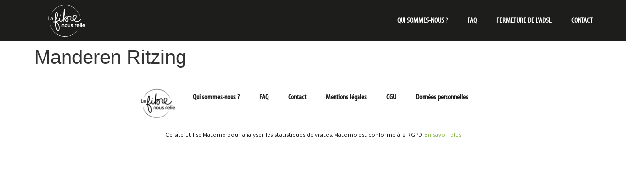

--- FILE ---
content_type: text/css; charset=utf-8
request_url: https://www.lafibrenousrelie.com/wp-content/uploads/elementor/css/post-5.css?ver=1768783408
body_size: 369
content:
.elementor-kit-5{--e-global-color-primary:#1D1D1B;--e-global-color-secondary:#57B786;--e-global-color-text:#1D1D1B;--e-global-color-accent:#57B786;--e-global-color-3d6d285:#FFFFFF;--e-global-color-4718fce:#000000;--e-global-color-5550d58:#13243C;--e-global-color-78414f5:#E59F00;--e-global-color-a2ccd9e:#A3CCEE;--e-global-color-88ab40e:#8CB949;--e-global-color-2327083:#EBE100;--e-global-color-9359ac7:#2D5E97;--e-global-color-930668b:#DDB25E;--e-global-typography-primary-font-family:"Branding";--e-global-typography-primary-font-weight:600;--e-global-typography-secondary-font-family:"Branding";--e-global-typography-secondary-font-weight:400;--e-global-typography-text-font-family:"Branding";--e-global-typography-text-font-weight:500;--e-global-typography-accent-font-family:"Branding";--e-global-typography-accent-font-weight:500;--e-global-typography-f8b7873-font-family:"Branding";--e-global-typography-f8b7873-font-size:18px;--e-global-typography-f8b7873-font-weight:bold;--e-global-typography-c8fe931-font-family:"Branding";--e-global-typography-c8fe931-font-size:18px;--e-global-typography-c8fe931-font-weight:bold;--e-global-typography-9f1cd4f-font-family:"Branding";--e-global-typography-9f1cd4f-font-size:48px;--e-global-typography-9f1cd4f-font-weight:bold;}.elementor-kit-5 e-page-transition{background-color:#FFBC7D;}.elementor-section.elementor-section-boxed > .elementor-container{max-width:1140px;}.e-con{--container-max-width:1140px;}.elementor-widget:not(:last-child){margin-block-end:20px;}.elementor-element{--widgets-spacing:20px 20px;--widgets-spacing-row:20px;--widgets-spacing-column:20px;}{}h1.entry-title{display:var(--page-title-display);}.site-header{padding-right:0px;padding-left:0px;}@media(max-width:1024px){.elementor-section.elementor-section-boxed > .elementor-container{max-width:1024px;}.e-con{--container-max-width:1024px;}}@media(max-width:767px){.elementor-section.elementor-section-boxed > .elementor-container{max-width:767px;}.e-con{--container-max-width:767px;}}/* Start Custom Fonts CSS */@font-face {
	font-family: 'Branding';
	font-style: normal;
	font-weight: 900;
	font-display: swap;
	src: url('https://www.lafibrenousrelie.com/wp-content/uploads/2022/09/Branding-Black.ttf') format('truetype');
}
@font-face {
	font-family: 'Branding';
	font-style: normal;
	font-weight: bold;
	font-display: swap;
	src: url('https://www.lafibrenousrelie.com/wp-content/uploads/2022/09/Branding-Bold.ttf') format('truetype');
}
@font-face {
	font-family: 'Branding';
	font-style: normal;
	font-weight: 700;
	font-display: swap;
	src: url('https://www.lafibrenousrelie.com/wp-content/uploads/2022/09/Branding-Bold.ttf') format('truetype');
}
@font-face {
	font-family: 'Branding';
	font-style: normal;
	font-weight: 500;
	font-display: swap;
	src: url('https://www.lafibrenousrelie.com/wp-content/uploads/2022/09/Branding-Medium.ttf') format('truetype');
}
@font-face {
	font-family: 'Branding';
	font-style: normal;
	font-weight: 600;
	font-display: swap;
	src: url('https://www.lafibrenousrelie.com/wp-content/uploads/2022/09/Branding-SemiBold.ttf') format('truetype');
}
@font-face {
	font-family: 'Branding';
	font-style: normal;
	font-weight: 400;
	font-display: swap;
	src: url('https://www.lafibrenousrelie.com/wp-content/uploads/2022/09/Branding-SemiLight.ttf') format('truetype');
}
/* End Custom Fonts CSS */

--- FILE ---
content_type: text/css; charset=utf-8
request_url: https://www.lafibrenousrelie.com/wp-content/uploads/elementor/css/post-38825.css?ver=1768783409
body_size: 676
content:
.elementor-38825 .elementor-element.elementor-element-479ae44e > .elementor-container > .elementor-column > .elementor-widget-wrap{align-content:center;align-items:center;}.elementor-38825 .elementor-element.elementor-element-479ae44e:not(.elementor-motion-effects-element-type-background), .elementor-38825 .elementor-element.elementor-element-479ae44e > .elementor-motion-effects-container > .elementor-motion-effects-layer{background-color:var( --e-global-color-primary );}.elementor-38825 .elementor-element.elementor-element-479ae44e{transition:background 0.3s, border 0.3s, border-radius 0.3s, box-shadow 0.3s;padding:10px 0px 10px 0px;z-index:100;}.elementor-38825 .elementor-element.elementor-element-479ae44e > .elementor-background-overlay{transition:background 0.3s, border-radius 0.3s, opacity 0.3s;}.elementor-38825 .elementor-element.elementor-element-5f84fe81 > .elementor-element-populated{margin:0em 3em 0em 3em;--e-column-margin-right:3em;--e-column-margin-left:3em;}.elementor-widget-theme-site-logo .widget-image-caption{color:var( --e-global-color-text );font-family:var( --e-global-typography-text-font-family ), Sans-serif;font-weight:var( --e-global-typography-text-font-weight );}.elementor-38825 .elementor-element.elementor-element-5084c7fc > .elementor-widget-container{margin:0em 0em 0em 0em;}.elementor-38825 .elementor-element.elementor-element-5084c7fc{text-align:left;}.elementor-38825 .elementor-element.elementor-element-5084c7fc img{width:100%;height:65px;object-fit:contain;object-position:center center;}.elementor-bc-flex-widget .elementor-38825 .elementor-element.elementor-element-78adb21a.elementor-column .elementor-widget-wrap{align-items:center;}.elementor-38825 .elementor-element.elementor-element-78adb21a.elementor-column.elementor-element[data-element_type="column"] > .elementor-widget-wrap.elementor-element-populated{align-content:center;align-items:center;}.elementor-widget-nav-menu .elementor-nav-menu .elementor-item{font-family:var( --e-global-typography-primary-font-family ), Sans-serif;font-weight:var( --e-global-typography-primary-font-weight );}.elementor-widget-nav-menu .elementor-nav-menu--main .elementor-item{color:var( --e-global-color-text );fill:var( --e-global-color-text );}.elementor-widget-nav-menu .elementor-nav-menu--main .elementor-item:hover,
					.elementor-widget-nav-menu .elementor-nav-menu--main .elementor-item.elementor-item-active,
					.elementor-widget-nav-menu .elementor-nav-menu--main .elementor-item.highlighted,
					.elementor-widget-nav-menu .elementor-nav-menu--main .elementor-item:focus{color:var( --e-global-color-accent );fill:var( --e-global-color-accent );}.elementor-widget-nav-menu .elementor-nav-menu--main:not(.e--pointer-framed) .elementor-item:before,
					.elementor-widget-nav-menu .elementor-nav-menu--main:not(.e--pointer-framed) .elementor-item:after{background-color:var( --e-global-color-accent );}.elementor-widget-nav-menu .e--pointer-framed .elementor-item:before,
					.elementor-widget-nav-menu .e--pointer-framed .elementor-item:after{border-color:var( --e-global-color-accent );}.elementor-widget-nav-menu{--e-nav-menu-divider-color:var( --e-global-color-text );}.elementor-widget-nav-menu .elementor-nav-menu--dropdown .elementor-item, .elementor-widget-nav-menu .elementor-nav-menu--dropdown  .elementor-sub-item{font-family:var( --e-global-typography-accent-font-family ), Sans-serif;font-weight:var( --e-global-typography-accent-font-weight );}.elementor-38825 .elementor-element.elementor-element-1ca4ff9e > .elementor-widget-container{margin:0em 3em 0em 3em;}.elementor-38825 .elementor-element.elementor-element-1ca4ff9e .elementor-menu-toggle{margin-left:auto;}.elementor-38825 .elementor-element.elementor-element-1ca4ff9e .elementor-nav-menu .elementor-item{font-family:"Myriad Pro Condensed", Sans-serif;font-size:16px;font-weight:700;text-transform:uppercase;}.elementor-38825 .elementor-element.elementor-element-1ca4ff9e .elementor-nav-menu--main .elementor-item{color:var( --e-global-color-3d6d285 );fill:var( --e-global-color-3d6d285 );}.elementor-theme-builder-content-area{height:400px;}.elementor-location-header:before, .elementor-location-footer:before{content:"";display:table;clear:both;}@media(max-width:767px){.elementor-38825 .elementor-element.elementor-element-479ae44e{padding:10px 20px 10px 20px;}.elementor-38825 .elementor-element.elementor-element-5f84fe81{width:50%;}.elementor-38825 .elementor-element.elementor-element-5f84fe81 > .elementor-element-populated{margin:0em 0em 0em 0em;--e-column-margin-right:0em;--e-column-margin-left:0em;}.elementor-38825 .elementor-element.elementor-element-78adb21a{width:50%;}.elementor-38825 .elementor-element.elementor-element-1ca4ff9e > .elementor-widget-container{margin:0em 0em 0em 0em;}}/* Start Custom Fonts CSS */@font-face {
	font-family: 'Myriad Pro Condensed';
	font-style: normal;
	font-weight: normal;
	font-display: swap;
	src: url('https://www.lafibrenousrelie.com/wp-content/uploads/2024/01/Myriad-Pro-Condensed.ttf') format('truetype');
}
/* End Custom Fonts CSS */

--- FILE ---
content_type: image/svg+xml
request_url: https://www.lafibrenousrelie.com/wp-content/uploads/2022/08/logo.svg
body_size: 2469
content:
<svg xmlns="http://www.w3.org/2000/svg" id="Calque_2" data-name="Calque 2" viewBox="0 0 159.98 136.56"><defs><style>      .cls-1 {        fill: #fff;      }    </style></defs><g id="Calque_1-2" data-name="Calque 1"><g><path class="cls-1" d="M25.18,113.09c-9.29-9.8-14.76-23.12-16.96-35.98,1.15,13.61,6.89,26.66,15.92,36.92,5.19,5.96,11.2,10.72,17.69,14.3,.75-.26,1.5-.52,2.25-.77-7.1-3.59-13.56-8.44-18.91-14.47Z"></path><path class="cls-1" d="M130.12,105.53l-.15-.1c-3.79,5.56-8.38,10.56-13.59,14.8-3.6,2.87-7.5,5.36-11.59,7.46,.51,.21,1.02,.43,1.52,.66,9.42-5.19,17.71-12.82,23.81-22.82Z"></path><path class="cls-1" d="M99.01,130.33c-17.69,7.11-38.1,5.74-54.92-2.77-.75,.25-1.5,.51-2.25,.77,20.05,11.06,44.74,10.89,64.47,.02-.5-.23-1.01-.44-1.52-.66-1.88,.96-3.81,1.85-5.77,2.64Z"></path><path class="cls-1" d="M137.82,47.14l.17-.06c-3.74-13.25-12.06-25.11-23-33.5C79.91-13.56,26.58,1.73,12.23,43.95c23.89-57.32,104.72-56.04,125.59,3.19Z"></path><path class="cls-1" d="M68.57,95.92c.45,0,.95-.02,1.43-.13v-7.29c0-2.73-1.68-4.93-5.51-4.93-2.55,0-4.63,1-5.68,1.88v10.34c.48,.1,.95,.13,1.4,.13,.48,0,.98-.02,1.43-.13v-8.96c.55-.32,1.53-.65,2.63-.65,1.83,0,2.88,.83,2.88,3v6.61c.5,.1,.95,.13,1.43,.13Z"></path><path class="cls-1" d="M78.1,83.58c-3.66,0-6.33,2.63-6.33,6.31s2.58,6.28,6.23,6.28,6.33-2.63,6.33-6.28-2.58-6.31-6.23-6.31Zm-.05,10.11c-2.13,0-3.43-1.55-3.43-3.81s1.3-3.86,3.43-3.86,3.43,1.58,3.43,3.86-1.3,3.81-3.43,3.81Z"></path><path class="cls-1" d="M87.6,83.9c-.48,0-.95,.03-1.45,.13v7.44c0,2.88,1.65,4.71,5.36,4.71,2.63,0,4.46-.68,5.66-1.25v-10.89c-.48-.1-.95-.13-1.43-.13-.45,0-.95,.03-1.43,.13v9.16c-.73,.3-1.5,.45-2.43,.45-2.38,0-2.88-1.08-2.88-3v-6.61c-.45-.1-.95-.13-1.4-.13Z"></path><path class="cls-1" d="M103.89,93.92c-1.88,0-2.93-.65-3.66-1.18-.6,.38-1.08,1.05-1.3,1.95,.68,.58,2.25,1.5,4.91,1.5,3.25,0,5.16-1.5,5.16-3.98s-1.88-3.23-4.46-3.63c-2.03-.33-2.55-.7-2.55-1.48s.65-1.23,2.15-1.23,2.65,.43,3.48,.9c.58-.45,.95-1.15,1.08-2.03-.78-.55-2.3-1.15-4.46-1.15-3,0-4.98,1.5-4.98,3.71,0,2.5,2,3.28,4.11,3.61,2.13,.32,2.8,.78,2.8,1.58s-.6,1.43-2.28,1.43Z"></path><path class="cls-1" d="M116.03,95.79c.48,.1,.95,.13,1.43,.13s.98-.02,1.43-.13v-9.11c.53-.3,1.3-.48,2.23-.48,.63,0,1.23,.08,1.8,.23,.5-.65,.75-1.55,.75-2.45-.75-.28-1.6-.38-2.63-.38-2.28,0-4.11,.9-5.01,1.7v10.49Z"></path><path class="cls-1" d="M130.31,83.6c-3.38,0-5.96,2.65-5.96,6.33,0,3.88,2.55,6.23,6.11,6.23,2.38,0,3.93-.88,4.93-1.68-.1-.73-.6-1.53-1.23-1.93-.78,.55-1.78,1.23-3.51,1.23-1.98,0-3.18-1.2-3.4-3.15h8.39c.07-.65,.1-1.05,.1-1.68,0-3.18-2.25-5.36-5.43-5.36Zm-3.03,5.16c.2-1.63,1.28-2.85,3.03-2.85,1.93,.03,2.65,1.45,2.65,2.85h-5.68Z"></path><path class="cls-1" d="M138,79.37v16.42c.5,.1,.98,.13,1.43,.13,.48,0,.98-.02,1.43-.13v-16.42c-.48-.1-.98-.13-1.45-.13s-.95,.02-1.4,.13Z"></path><path class="cls-1" d="M145.11,78.54c-1.03,0-1.85,.8-1.85,1.8s.83,1.8,1.85,1.8,1.8-.8,1.8-1.8-.83-1.8-1.8-1.8Z"></path><path class="cls-1" d="M143.68,83.95v11.84c.48,.1,.98,.13,1.43,.13,.48,0,.95-.02,1.4-.13v-11.84c-.45-.1-.95-.13-1.4-.13-.48,0-.95,.02-1.43,.13Z"></path><path class="cls-1" d="M159.98,88.96c0-3.18-2.25-5.36-5.43-5.36-3.38,0-5.96,2.65-5.96,6.33,0,3.88,2.55,6.23,6.11,6.23,2.38,0,3.93-.88,4.93-1.68-.1-.73-.6-1.53-1.23-1.93-.78,.55-1.78,1.23-3.51,1.23-1.98,0-3.18-1.2-3.4-3.15h8.39c.08-.65,.1-1.05,.1-1.68Zm-8.46-.2c.2-1.63,1.28-2.85,3.03-2.85,1.93,.03,2.65,1.45,2.65,2.85h-5.68Z"></path><path class="cls-1" d="M9.99,64.11c0-.43-.05-.83-.15-1.25H2.83v-13.52c-.48-.1-.95-.15-1.43-.15s-.93,.05-1.4,.15v16.07H9.84c.1-.45,.15-.9,.15-1.3Z"></path><path class="cls-1" d="M16.35,58.17c-2.88-.03-5.01,1.3-5.01,3.76s1.73,3.86,5.23,3.86c2,0,4.08-.5,5.48-1.18v-6.48c0-3.5-2.3-4.91-5.43-4.91-2.3,0-4.11,1-4.81,1.68,.13,.83,.6,1.48,1.3,1.83,.68-.5,1.88-1.05,3.31-1.05,1.9,0,2.85,.85,2.85,2.28v.68c-.83-.3-1.8-.45-2.93-.45Zm2.93,5.06c-.73,.23-1.55,.38-2.45,.38-1.75,0-2.6-.73-2.6-1.8s.95-1.6,2.35-1.6c1,0,1.93,.15,2.7,.48v2.55Z"></path><path class="cls-1" d="M128.76,70.88c-5.93,1.4-11.35-1.74-14.35-4.98,5.35-3.79,9.14-9.56,9.93-15.37,.51-3.74-1.15-7.95-5.31-8.76-4.43-.86-9.17,2.46-11.02,7.72-1.44,4.08-1.27,10.31,1.41,15.33-2.27,1.08-4.32,1.35-5.72,.75-2.54-1.09-2.45-4.81-2.18-6.94,.04-.34,.1-.72,.17-1.14,.46-2.99,1.16-7.5-1.15-9.91-.76-.79-2.17-1.69-4.6-1.43-4.9,.52-9,2.08-12.29,4.25-1.24-.78-2.71-1.28-4.44-1.22-5.52,.21-8.24,3.97-10.26,8.21,0-1.12,0-2.26,0-3.41,3.61-13.36,6.06-31.21,3.94-34.28-.49-.7-1.26-1.06-2.06-.97-.44,.05-1.09,.27-1.65,.99-2.34,2.98-3.59,19.32-3.69,33.89-1.13,4.14-2.42,7.84-3.79,10.46-1.09,2.1-2.39,4.2-4.43,5.37-.99,.57-2.86,1.28-4.15-.38-1.57-2.01-2.01-5.14-1.33-9.32,.34-1.16,.6-2.36,.78-3.61,.13-.91-.47-1.77-1.38-1.95-.91-.18-1.79,.37-2.03,1.26-.32,1.21-.58,2.37-.77,3.47-.98,3.21-3.01,7.13-7.2,9.83-2.54,1.63-5.24,2.82-8.02,3.54-.07-1.3-.11-2.68-.12-4.14,10.96-17.49,10.47-30.32,7.44-34.7-1.03-1.49-2.47-2.18-3.94-1.87-1.56,.32-3.64,1.86-4.72,7.31-1.43,7.22-2.32,19.18-2.26,28.7,0,.05,0,.09,0,.14,.01,1.76,.06,3.43,.14,4.98-1.78-.16-3.6-.07-5.43,.34-.84,.19-1.42,.96-1.36,1.82,.06,.86,.74,1.55,1.6,1.62,1.82,.15,3.64,.12,5.44-.08,.74,9.42,2.16,17.63,4.13,23.88,2.4,7.6,5.42,11.57,8.96,11.82,.12,0,.23,.01,.35,.01,1.73,0,3.31-.92,4.48-2.61,3.86-5.61,2.52-17.08-.93-24.49-1.92-4.13-5.6-7.95-10.12-10.23,2.16-.79,4.25-1.83,6.25-3.12,2.05-1.32,3.81-2.98,5.26-4.92,.38,1.72,1.06,3.2,2.04,4.46,2.03,2.6,5.42,3.1,8.63,1.26,2.83-1.62,4.51-4.34,5.79-6.78,.28-.54,.56-1.13,.84-1.77,.09,2.47,.23,4.74,.41,6.69,.04,.69,.11,1.38,.22,2.05,.15,.94,1.02,1.58,1.97,1.45,.94-.13,1.6-1,1.48-1.94-.07-.55-.13-1.12-.19-1.72-.21-3.37,.54-7.05,2.2-10.75,1.94-4.34,3.81-6.88,7.61-7.03,.43-.01,.84,.04,1.23,.15-3.63,3.37-5.83,7.56-6.57,11.57-.72,3.86,.47,7.52,3.1,9.54,1.94,1.49,4.29,1.82,6.3,.86,6.65-3.15,7.16-11.7,4.72-18.78-.25-.71-.85-1.94-1.81-3.16,2.73-1.64,6.06-2.81,10-3.23,1.23-.13,1.59,.24,1.71,.37,1.12,1.17,.54,4.95,.23,6.98-.07,.45-.13,.86-.18,1.22-.69,5.34,.82,9.1,4.25,10.58,3.25,1.4,6.95,.04,9.07-1.04,.04,.04,.07,.09,.11,.13,3.73,4.28,10.43,8.2,18.06,6.4,6.45-1.53,11.32-5.95,14.91-13.53,.41-.87,.04-1.91-.83-2.32-.87-.41-1.91-.04-2.32,.83-3.15,6.65-7.14,10.35-12.56,11.63ZM35.25,39.56c.7-3.54,1.77-4.51,1.95-4.58,.1,.03,.57,.41,1,1.6,1.25,3.51,1.31,12.2-5.05,24.42,.26-7.75,1.03-15.98,2.1-21.43Zm8.55,46.93c3.06,6.56,4.28,16.59,1.22,21.04-.8,1.16-1.49,1.12-1.71,1.1-1.44-.1-3.74-2.62-5.89-9.4-1.8-5.7-3.16-13.45-3.9-22.13,4.59,1.7,8.41,5.38,10.29,9.39Zm38.11-14.84c-.8,.38-1.81,.2-2.69-.48-1.24-.96-2.37-3.07-1.8-6.14,.66-3.53,2.68-7.23,6.06-10.13,.7,.85,1.17,1.74,1.35,2.25,1.44,4.19,2.46,11.96-2.92,14.5Zm29.38-20.99c1.15-3.26,3.81-5.54,6.32-5.54,.25,0,.51,.02,.76,.07,2.28,.44,2.75,3.16,2.52,4.87-.66,4.87-3.89,9.74-8.48,12.98-2.07-4-2.3-9.06-1.12-12.39Z"></path><path class="cls-1" d="M51.64,46.96c.23,.1,.47,.15,.71,.15,.67,0,1.3-.38,1.59-1.03,.31-.69,1.22-3.08-.05-4.6-.62-.74-1.72-.83-2.45-.21-.67,.56-.81,1.52-.37,2.24,0,.26-.15,.78-.31,1.15-.39,.88,0,1.9,.88,2.3Z"></path></g></g></svg>